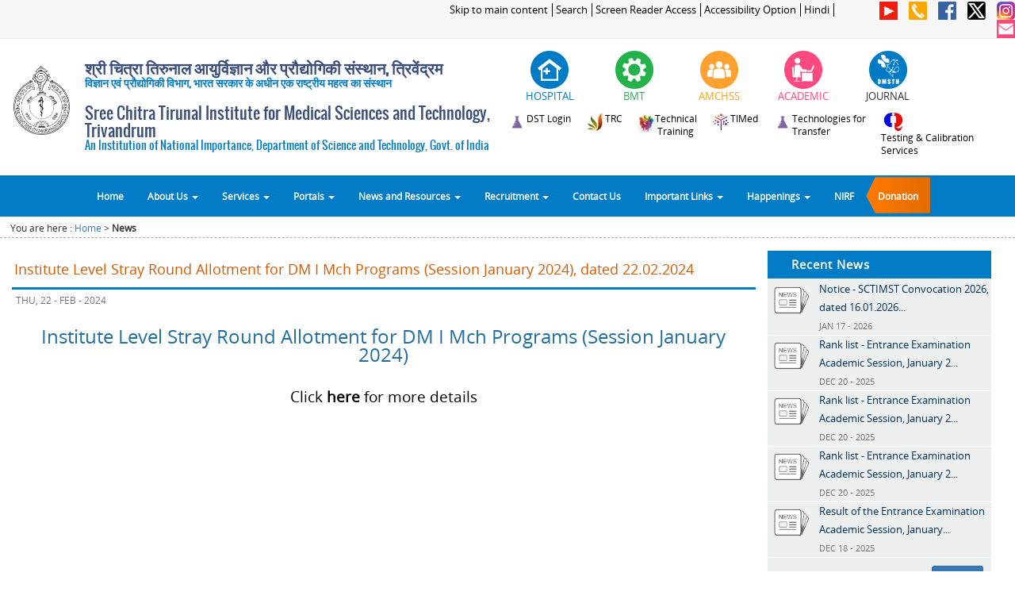

--- FILE ---
content_type: text/html
request_url: https://www.sctimst.ac.in/News/?id=Mjc1XzE3MDkwMjU5Mzc=
body_size: 10052
content:
<!DOCTYPE html">


<html lang="en">
    <head>
        <meta name="viewport" content="width=device-width, initial-scale=1.0, maximum-scale=1.0, user-scalable=0">
        <meta content="text/html; charset=utf-8" http-equiv="Content-Type" />
        <META HTTP-EQUIV="Expires" CONTENT="Tue, 01 Jan 1980 1:00:00 GMT">
         
        <meta http-equiv='cache-control' content='no-cache, must-revalidate'>
        <meta http-equiv="X-UA-Compatible" content="IE=edge">

        <title>Sree Chitra Tirunal Institute for Medical Sciences and Technology, Trivandrum (SCTIMST)</title>
        <link type="image/x-icon" href="/images/favicon.ico" rel="shortcut icon">
        <link rel="stylesheet" href="/css/bootstrap.min.css" type="text/css"/>
        <link rel="stylesheet" href="/css/top_menu.css" />  
        <link rel="stylesheet" href="/css/fonts_google.css" type="text/css" media="screen" />
        <link rel="stylesheet" href="/css/main.css" />   
        <link rel="stylesheet" href="/css/flexslider.css" type="text/css" media="screen" />

        <link rel="stylesheet" href="/css/home_page.css" type="text/css" media="screen" />
        <link rel="stylesheet" href="/css/inner_page.css" type="text/css" media="screen" />


        <script src="/js/jquery-1.11.1.min.js" ></script>
        <script src="/js/bootstrap.min.js" ></script> 
        <script src="/js/sctimst.js" ></script>
        <script src="/js/jquery.flexslider.js" ></script>  
        <script src="/js/jquery.scrollUp.js" ></script>  
        <script src="/js/jquery.marquee.js" ></script>  
        <script src="/js/scriptFunctions.js" ></script> 
        <script src="/js/faq.js" ></script> 

        <!--[if lt IE 7]>
        <link rel="stylesheet" href="/css/bootstrap-ie7.css" >
        <![endif]-->

        <!--[if lt IE 9]>
         <script src="/js/html5.js" ></script>
         <script src="/js/respond.min.js" ></script>       
         <![endif]-->
    </head>

    <body>

        <div class="container-fluid">  
            <div class="row">

                <div class="col-xs-12 col-sm-12 col-md-12 col-lg-12" > 
                    
<script>
    $(document).ready(function() {
        $( "#div_icon_header_hospital" ).mouseenter(function() {
            var height=$( "#div_icon_header_hospital" ).height();
            $( "#div_icon_header_hospital" ).height(height);      
            $("#div_icon_header_hospital").html('');

        });
        
        $( "#div_icon_header_hospital" ).mouseout(function() {
            $( "#div_icon_header_hospital" ).height('');
            $("#div_icon_header_hospital").html('');
            $("#div_icon_header_hospital").html(' <img src="/images/header/hospital_1.png" class="img-responsive" alt="Hospital" style="display: initial"/>');
        });
        
        
         $( "#div_icon_header_bmt" ).mouseenter(function() { 
            var height=$( "#div_icon_header_bmt" ).height();
            $( "#div_icon_header_bmt" ).height(height);      
            $("#div_icon_header_bmt").html('');

        });
        
        $( "#div_icon_header_bmt" ).mouseout(function() {
            $( "#div_icon_header_bmt" ).height('');
            $("#div_icon_header_bmt").html('');
            $("#div_icon_header_bmt").html(' <img src="/images/header/bmt_1.png" class="img-responsive" alt="BMT" style="display: initial"/>');
        });
        
        $( "#div_icon_header_amc" ).mouseenter(function() { 
            var height=$( "#div_icon_header_amc" ).height();
            $( "#div_icon_header_amc" ).height(height);      
            $("#div_icon_header_amc").html('');

        });
        
        $( "#div_icon_header_amc" ).mouseout(function() {
            $( "#div_icon_header_amc" ).height('');
            $("#div_icon_header_amc").html('');
            $("#div_icon_header_amc").html(' <img src="/images/header/amchss_1.png" class="img-responsive" alt="AMCHSS" style="display: initial"/>');
        });
        
        
        $( "#div_icon_header_academic" ).mouseenter(function() {
            var height=$( "#div_icon_header_academic" ).height();
            $( "#div_icon_header_academic" ).height(height);      
            $("#div_icon_header_academic").html('');

        });
        
        $( "#div_icon_header_academic" ).mouseout(function() {
            $( "#div_icon_header_academic" ).height('');
            $("#div_icon_header_academic").html('');
            $("#div_icon_header_academic").html(' <img src="/images/header/academic_1.png" class="img-responsive" alt="Academic" style="display: initial"/>');
        });
		
		$( "#div_icon_header_journal" ).mouseenter(function() {
            var height=$( "#div_icon_header_journal" ).height();
            $( "#div_icon_header_journal" ).height(height);      
            $("#div_icon_header_journal").html('');

        });
        
        $( "#div_icon_header_journal" ).mouseout(function() {
            $( "#div_icon_header_journal" ).height('');
            $("#div_icon_header_journal").html('');
            $("#div_icon_header_journal").html(' <img src="/images/header/omsth_1.png" class="img-responsive" alt="Journal" style="display: initial"/>');
        });
		
		
		$( "#div_icon_header_technology_compendium" ).mouseenter(function() {
            var height=$( "#div_icon_header_technology_compendium" ).height();
            $( "#div_icon_header_technology_compendium" ).height(height);      
            $("#div_icon_header_technology_compendium").html('');

        });
        
        $( "#div_icon_header_technology_compendium" ).mouseout(function() {
            $( "#div_icon_header_technology_compendium" ).height('');
            $("#div_icon_header_technology_compendium").html('');
            $("#div_icon_header_technology_compendium").html(' <img src="/images/header/technology_compendium_1.png" class="img-responsive" alt="Technology Compendium" style="display: initial"/>');
        });
     
    });
</script>

<div class="row hidden-xs header_top" >
    <div class="hidden-xs col-sm-9 col-md-9 col-lg-10 header_top_links" align="right" >
        <a href="javascript:void(0)" onclick="skipToMainContent();" style="outline:0">Skip to main content</a>
		<a href="http://www.sctimst.ac.in/Search/">Search</a>
      <a href="/Screen Reader Access">Screen Reader Access</a>
      <a href="/Accessibility Options">Accessibility Option</a>
        <a href="/News/index.php?lang=hi">Hindi</a>		
				
    </div>

   <div class="hidden-xs col-sm-3 col-md-3 col-lg-2 hedaer_top_icon" align="right" style="margin:0; padding:0;">
       <!-- <a  href="https://www.youtube.com/channel/UC_4EoiTEIYMsuSDDEWQo1rQ" target="_blank" data-toggle="tooltip" data-placement="left" title="You Tube" > <img  src="/images/social_icons/youtube_40_flat.png"  ></a> -->
        <a  href="https://www.youtube.com/c/SCTIMSTTrivandrumIndia" target="_blank" data-toggle="tooltip" data-placement="left" title="You Tube" > <img  src="/images/social_icons/youtube_40_flat.png"  ></a>
        <a  href="/Contact Us"  data-toggle="tooltip" data-placement="left" title="Contact Us" > <img src="/images/social_icons/phone_40.png"  ></a>
        <a  href="/Facebook"  data-toggle="tooltip" data-placement="left" title="facebook"> <img src="/images/social_icons/facebook_40.png"></a>
        <a  href="https://twitter.com/sctimst_tvm" target="_blank" data-toggle="tooltip" data-placement="left" title="Twitter"> <img src="/images/social_icons/twitter_40.png" ></a>       
        <a  href="https://www.instagram.com/sct_tvm/" target="_blank" data-toggle="tooltip" data-placement="left" title="Instagram"> <img src="/images/social_icons/instagram_40.png" ></a>       
        <a  href="https://mail.sctimst.ac.in/" target="_blank" data-toggle="tooltip" data-placement="left" title="SCTIMST Email"> <img src="/images/social_icons/Mail_40.png" ></a>
    </div>
</div>

<div class="row">
	<div class="hidden-sm hidden-md hidden-lg col-xs-3 col-sm-3 header_top_links" style="text-align:left;">
		<a style="border: 1px solid #dedede;margin-top: 2px;padding: 2px;display: inline-block;background-color: #d2ae7e;color: #fff;font-size: 90%;" href="/News/index.php?lang=hi ">Hindi</a>	</div>
	<div class="hidden-sm hidden-md hidden-lg col-xs-9 col-sm-9 header_top_links" style="text-align:right;">
		<a href="https://www.youtube.com/channel/UC_4EoiTEIYMsuSDDEWQo1rQ" target="_blank" data-toggle="tooltip" data-placement="left" title="You Tube" > <img style="width: 20px;" src="/images/social_icons/youtube_40_flat.png"  ></a>
        <a href="/Contact Us"  data-toggle="tooltip" data-placement="left" title="Contact Us" > <img style="width: 20px;" src="/images/social_icons/phone_40.png"  ></a>
        <a href="/Facebook"  data-toggle="tooltip" data-placement="left" title="facebook"> <img style="width: 20px;" src="/images/social_icons/facebook_40.png"></a>
        <a href="https://twitter.com/sctimst_tvm" target="_blank" data-toggle="tooltip" data-placement="left" title="Twitter"> <img style="width: 20px;" src="/images/social_icons/twitter_40.png"    ></a>       
		<a href="https://www.instagram.com/sct_tvm/" target="_blank" data-toggle="tooltip" data-placement="left" title="Instagram"> <img style="width: 20px;" src="/images/social_icons/instagram_40.png" ></a>       
        <a href="https://mail.sctimst.ac.in/" target="_blank" data-toggle="tooltip" data-placement="left" title="SCTIMST Email"> <img style="width: 20px;" src="/images/social_icons/Mail_40.png"  ></a>
    </div>
</div>

<style>

@media (max-width:1000px) and (min-width:500px) {
   .sctimst_title { font-size: 1em; }
   .sctimst_title_sub { font-size: .8em;}
}
@media (max-width:1250px) and (min-width:1000px) {
   .sctimst_title { font-size: 1.5em; }
   .sctimst_title_sub { font-size: .9em;}
}
/*------------------edited on 12-02-2019--header hindi ----*/

@media (max-width:1250px) and (min-width:780px){
    .header-top-links-cust{
        padding-top: 7% !important;
    }
}
.header-logo-content-cust{
    margin-bottom: -15px;
}
.header-logo-content-cust .h2,h2{
	font-size: 20px;
}
.header-logo-content-cust .sctimst_title_sub{
    margin-top: -10px;
}
@media (max-width:1400px) and (min-width:1301px) {
    .header-logo-content-cust .sctimst-logo-img{
        padding-top: 5% !important;
    } 
}
@media (max-width:1300px) and (min-width:768px) {
    .header-logo-content-cust .sctimst-logo-img{
        padding-top: 10% !important;
    } 
}
@media (max-width:1299px) and (min-width:1200px) {
    .header-logo-content-cust .sctimst-logo-img{
        padding-top: 5% !important;
    } 
}

@media (max-width:766px) and (min-width:650px) {
    .navbar-sctimst-headlogo{
        padding-top: 3% !important;
    }
}
</style>

<div class="row header-logo-content-cust" >
    <div class="hidden-xs col-sm-6 col-md-6 col-lg-6" id="sctimst_logo" style="padding:0;">
	
		<div class="hidden-xs col-sm-2 col-md-2 col-lg-2 sctimst-logo-img">
			<a href="/" style="outline:0">  <img src="/images/logo_black_300.png" class="img-responsive" alt="SCTIMST Logo" style="width:100%;" ></a>
		</div>
		<div class="hidden-xs col-sm-10 col-md-10 col-lg-10 " style="padding-top:1%;padding-left:0px">
		<h2 class="sctimst_title" style="font-family:Sans Serif,Oswald,Open Sans;color:#3b4d7a;font-weight: bold;">श्री चित्रा तिरुनाल आयुर्विज्ञान और प्रौद्योगिकी संस्थान, त्रिवेंद्रम</h2>
		<h5 class="sctimst_title_sub" style="font-family:Sans Serif,Oswald,Open Sans;color:#007bc5;font-weight: bold;">विज्ञान एवं प्रौद्योगिकी विभाग, भारत सरकार के अधीन एक राष्ट्रीय महत्व का संस्थान</h5>
		<!--<h5 class="sctimst_title_sub" style="font-family:Sans Serif,Oswald,Open Sans;color:#007bc5;font-weight: bold;">भारत सरकार के अधीन एक राष्ट्रीय महत्व संस्थान</h5>-->
		<h2 class="sctimst_title" style="font-family:Sans Serif,Oswald,Open Sans;color:#3b4d7a">Sree Chitra Tirunal Institute for Medical Sciences and Technology, Trivandrum</h2>
		<h5 class="sctimst_title_sub" style="font-family:Sans Serif,Oswald,Open Sans;color:#007bc5">An Institution of National Importance, Department of Science and Technology, Govt. of India</h5>
		 </div>
   <!--   <a href="/" style="outline:0">  <img src="/images/New Header Images/11.png" class="img-responsive" alt="Responsive image" style="width:100%;" ></a>-->
    <!--   <a href="/" style="outline:0">  <img src="/images/header/sctimst_title_image.jpg" class="img-responsive" alt="Responsive image" style="width:100%; padding: 10px 0 10px 10px;" ></a>-->
    </div>
    <div class="hidden-xs col-sm-6 col-md-6 col-lg-6" align="right" style="padding-top:15px">
        <div class="row" >
            <!-- <div class="col-xs-12 col-sm-3 col-md-3 col-lg-3 " >
				<a href="https://www.dst.gov.in/" title="DST announced series of activities to celebrate Golden Jubilee Commemoration Year"  target="_blank">
							<img src="/images/header/dst_50_years.png" style="display: initial;" class="img-responsive" alt="DST announced series of activities to celebrate Golden Jubilee Commemoration Year" />              
				</a>
            </div>  -->
            <div class="col-xs-12 col-sm-2 col-md-2 col-lg-2 " >
                <div class="row" >
                    <div  id="div_icon_header_hospital" onclick="location.href='/About SCTIMST/Organisation/Hospital Wing';" align="center" class="col-xs-12 col-sm-12 col-md-12 col-lg-12 icon_header" data-toggle="tooltip" data-placement="bottom" title="Hospital" >
                        <img src="/images/header/hospital_1.png" style="display: initial;" class="img-responsive" alt="Hospital" />
                    </div>            
                    <div class="col-xs-12 col-sm-12 col-md-12 col-lg-12 label_icon"  id="div_title_hospital" align="center" >
                        <span style="font-size: 1vw;font-family: Open Sans;color: #007bc5"> HOSPITAL</span>
                    </div>
                </div>
            </div>
            <div class="col-xs-12 col-sm-2 col-md-2 col-lg-2 " >
                <div class="row">
                    <div onclick="location.href='/About SCTIMST/Organisation/BioMedical Technology Wing';" align="center"   class="col-xs-12 col-sm-12 col-md-12 col-lg-12 icon_header" id="div_icon_header_bmt" data-toggle="tooltip" data-placement="bottom" title="Biomedical Technology Wing">
                        <img src="/images/header/bmt_1.png" style="display: initial;" class="img-responsive" alt="BMT" />
                    </div>
                    <div class="col-xs-12 col-sm-12 col-md-12 col-lg-12 label_icon" id="div_title_bmt">
                        <span style="font-size: 1vw;font-family: Open Sans;color: #24b24b"> BMT</span>  
                    </div>
                </div>
            </div>
            <div class="col-xs-12 col-sm-2 col-md-2 col-lg-2 " >
                <div class="row">
                    <div onclick="location.href='/About SCTIMST/Organisation/AMCHSS';" align="center"  class="col-xs-12 col-sm-12 col-md-12 col-lg-12 icon_header" id="div_icon_header_amc" data-toggle="tooltip" data-placement="bottom" title="Achutha Menon Centre for Health Science Studies">
                        <img src="/images/header/amchss_1.png" style="display: initial;" class="img-responsive" alt="AMCHSS" />
                    </div>
                    <div class="col-xs-12 col-sm-12 col-md-12 col-lg-12 label_icon" id="div_title_amchss" >
                        <span style="font-size: 1vw;font-family: Open Sans;color: #fea124"> AMCHSS</span>   
                    </div>
                </div>
            </div>
            <div class="col-xs-12 col-sm-2 col-md-2 col-lg-2 " >
                <div class="row">
                    <div onclick="location.href='/Academic and Research';" align="center" class="col-xs-12 col-sm-12 col-md-12 col-lg-12 icon_header" id="div_icon_header_academic" data-toggle="tooltip" data-placement="bottom" title="Academic & Research">
                        <img src="/images/header/academic_1.png" style="display: initial;" class="img-responsive" alt="ACADEMIC" />
                    </div>
                    <div class="col-xs-12 col-sm-12 col-md-12 col-lg-12 label_icon" id="div_title_academic">
                        <span style="font-size: 1vw;font-family: Open Sans;color: #FF4981"> ACADEMIC</span>    
                    </div>
                </div>
            </div>
       
			<div class="col-xs-12 col-sm-2 col-md-2 col-lg-2 " >
                <div class="row">
                    <div onclick="location.href='https://omsth.sctimst.ac.in/omsth';" align="center" class="col-xs-12 col-sm-12 col-md-12 col-lg-12 icon_header" id="div_icon_header_journal" data-toggle="tooltip" data-placement="bottom" title="Institute Journal">
                        <img src="/images/header/omsth_1.png" style="display: initial;" class="img-responsive" alt="JOURNAL" />
                    </div>
                    <div class="col-xs-12 col-sm-12 col-md-12 col-lg-12 label_icon" id="div_title_academic">
                        <span style="font-size: 1vw;font-family: Open Sans;color: #333333"> JOURNAL</span>    
                    </div>
                </div>
            </div>
			
        </div>		
		
		 <div class="row header-top-links-cust" style="padding-top:2%;">
			<div class="col-xs-12 col-sm-12 col-md-12 col-lg-12 " align="center" style="padding-left:0">
				<a style="cursor:pointer;outline:0;text-decoration:none" href="https://www.sctimst.ac.in/Compendium/" target="_blank" >
					<img src="/images/header/technology_compendium_3.png" style="display: initial;float:left" class="img-responsive" alt="DST Compendium" />
					<span style="font-size: 0.9vw;font-family: Open Sans;color: black;padding-right:3%;float:left"> DST Login</span> 
				</a>
				<a style="cursor:pointer;outline:0;text-decoration:none" href="/About SCTIMST/Organisation/BioMedical Technology Wing/Technical Research Center/"  >
					<img src="/images/header/trc_logo_small.jpg" style="display: initial;float:left" class="img-responsive" alt="TRC" />
					<span style="font-size: 0.9vw;font-family: Open Sans;color: black;padding-right:3%;float:left"> TRC</span> 
				</a>
								<a style="cursor:pointer;outline:0;text-decoration:none" href="https://iipc.sctimst.ac.in/"  target="_blank">
					<img src="/images/header/file102.jpg" style="display: initial;float:left" class="img-responsive" alt="Technical Training" />
					<span style="font-size: 0.9vw;font-family: Open Sans;color: black;padding-right:3%;float:left"> Technical<br>Training</span> 
				</a>
				
				<a style="cursor:pointer;outline:0;text-decoration:none" target="_blank" href="http://www.timed.org.in"  >
					<img src="/images/header/timed.png" style="display: initial;float:left" class="img-responsive" alt="TIMed" />
					<span style="font-size: 0.9vw;font-family: Open Sans;color: black;padding-right:3%;float:left"> TIMed</span> 
				</a>
				<!-- <a style="cursor:pointer;outline:0;text-decoration:none" target="_blank" href="/About%20SCTIMST/Organisation/Biomedical%20Technology%20Wing/R%20&%20D%20Activities/Technologies%20for%20Transfer/TECHNOLOGY%20COMPENDIUM/SCTIMST Technology Compendium 2016.pdf"> -->
				<!-- //Commenting for temporary. Once Technology-Transfer over, this will uncomment
				<a style="cursor:pointer;outline:0;text-decoration:none" href="/About%20SCTIMST/Organisation/BioMedical%20Technology%20Wing/R%20&%20D%20Activities/Technologies%20for%20Transfer/Technology%20Compendium/">
					 <img src="/images/header/technology_compendium_3.png" style="display: initial;float:left" class="img-responsive" alt="Technology Compendium" />
					<span style="font-size: 0.9vw;font-family: Open Sans;color: black;padding-right:3%;float:left;text-align:left"> Technology<br>Compendium</span>   
				</a>
				-->
				<a style="cursor:pointer;outline:0;text-decoration:none" href="/Technology-Transfer/">
					 <img src="/images/header/technology_compendium_3.png" style="display: initial;float:left" class="img-responsive" alt="Technologies for Transfer" />
					<span style="font-size: 0.9vw;font-family: Open Sans;color: black;padding-right:3%;float:left;text-align:left"> Technologies for<br> Transfer</span>   
				</a>
				<a style="cursor:pointer;outline:0;text-decoration:none" target="_blank" href="https://tcs.sctimst.ac.in/"  >
					<img src="/images/header/Testing_Services.jpg" style="display: initial;float:left" class="img-responsive" alt=" Medical Device Testing & Calibration Services" />
					<span style="font-size: 0.9vw;font-family: Open Sans;color: black;padding-right:3%;float:left;text-align:left"> Testing & Calibration <br>Services</span> <!-- Medical Device Testing -->
				</a> 
            </div>		 
		 </div>		 
    </div>  
</div>




        
                </div>  
                <div class="col-xs-12 col-sm-12 col-md-12 col-lg-12" style="padding-left: 0px;padding-right: 0px;"> 
                    ﻿<div id="menubar">
	
    <div class="hidden-xs col-sm-12 col-md-12 col-lg-12" id="div_title_on_scroll" style="z-index: 9999;width:100%;display: none;text-align: center;background-color: #f7f7f7;">
        <label style="margin-bottom: 0px;font-size: 120%;color: #007bc5;font-family: Oswald">Sree Chitra Tirunal Institute for Medical Sciences and Technology, Trivandrum</label>
    </div> 
	
    <div class="navbar navbar-default" id="div_nav_bar" style="border-radius: 0px;  ">
        <div class="container" style="padding-left: 0px;padding-right: 0px;width:100%">
            <div class="navbar-header" style="margin: 0;background-color:#ffffff;padding-bottom: 8px;">
                <button type="button" class="navbar-toggle" data-toggle="collapse" data-target=".navbar-collapse" style="background-color:#007bc5;border-radius:0;border:none">
                    Menu
                </button>	
				<style>
				@media (max-width:500px) and (min-width:400px) {

				   .sctimst-titile-xs { font-size: 0.9em; }				  

				}
				@media (max-width:400px) and (min-width:100px) {

				   .sctimst-titile-xs { font-size: 0.8em; }				  

				}
				@media (max-width:770px) {

				   .navbar-default { border:none}				  

				}	
				
				</style>

                <div class="navbar-brand hidden-sm hidden-md hidden-lg navbar-sctimst-headlogo" style="padding: 0;background-color: white; padding-top: 4%;" href="#"> <img src="/images/logo.png" class="img-responsive" alt="Responsive image" style="width: 43px;height: 46px;"></div>
                <div class="col-xs-7 hidden-sm hidden-md hidden-lg" style="padding-top: 10px;text-align: left;font-family:Sans Serif,Oswald,Open Sans;color:#3b4d8a">
                  <p class="sctimst-titile-xs" style="font-weight: bold;">श्री चित्रा तिरुनाल आयुर्विज्ञान और प्रौद्योगिकी संस्थान, त्रिवेंद्रम</p> 
                  <p class="sctimst-titile-xs" style="margin-top: 7px"> Sree Chitra Tirunal Institute for Medical Sciences and Technology, Trivandrum </p>
                   
                </div>
            </div>
            <div class="navbar-collapse collapse" style="padding: 0;">
                <ul class="nav navbar-nav" >
                    <li id="list_home"><a href="/">Home</a></li>

                    <li id="list_about_us" class="dropdown menu-large">
                        <a id="anchor_about_us" href="#" class="dropdown-toggle" data-toggle="dropdown">About Us <b class="caret"></b></a>				
                        <ul id="megamenu_about_us" class="dropdown-menu megamenu row" >
                            <li class="col-sm-3">
                                <ul>
                                    <li class="dropdown-header">@SCTIMST</li>
                                    <li><a href="/About SCTIMST/Organisation">Organisation</a></li>    
									<li><a class="col-xs-12 col-sm-12 col-md-12 col-lg-12" title="Act 52 of 1980"  >
											<span class="col-xs-12 col-sm-12 col-md-12 col-lg-8" style="padding-left:0px">SCTIMST Act, Rules & Regulations</span>
											<span class="col-xs-6 col-sm-6 col-md-6 col-lg-2" onclick="window.open('/About SCTIMST/Organisation/resources/SCTIMST_Central_Government_Act_1980_52.pdf','mywindow');" ><span style="cursor: pointer;color:#8b5742">English</span></span>
											&nbsp;<span class="col-xs-6 col-sm-6 col-md-6 col-lg-2" onclick="window.open('/About SCTIMST/Organisation/resources/SCTIMST_Central_Government_Act_1980_52_Hindi.pdf','mywindow');" ><span style="cursor: pointer;color:#8b5742">Hindi</span></span>
											<span class="col-xs-12 col-sm-12 col-md-12 col-lg-12" style="padding-left:0px" onclick="window.open('https://indiacode.nic.in/handle/123456789/1362/simple-search?page-token=fe3cc6a1bab4&page-token-value=b0e2d8e135fb52db941f886e4b6020e5&nccharset=29363895&query=sree+chitra','mywindow');" ><span style="cursor: pointer;color:#8b5742">Link to India Code Portal</span>
										</a>
									</li>                           
                                    <li><a href="/About SCTIMST/History">History</a></li>
                                    <li><a href="/About SCTIMST/Vision and Mission">Vision & Mission</a></li>
                                    <li><a href="/About SCTIMST/Right to Information">Right to Information</a></li>
                                    <li><a href="/About%20SCTIMST/NIRF/">NIRF</a></li>                           
                                    <li><a href="/GATI/">GATI</a></li>                           
                                </ul>
                            </li>  

                            <li class="col-sm-3">
                                <ul>
                                    <li class="dropdown-header">CORE</li>
                                    <li><a href="/About SCTIMST/Governing Body">Governing Body</a></li>
                                    <li><a href="/About SCTIMST/Institute Body">Institute Body</a></li>
                                    <li><a href="/About SCTIMST/Organisational Structure">Organisational Structure</a></li>                                  
                                    <li><a href="/About SCTIMST/Departments and Divisions">Departments, Divisions</a></li>                              
                                                           
                                </ul>
                            </li>  
                            <li class="col-sm-3">
                                <ul>
                                    <li class="dropdown-header">PEOPLE</li>
                                    <li><a href="/About SCTIMST/Key People">Key People</a></li>  
                                    <li><a href="/About SCTIMST/Former Presidents">Former Presidents</a></li>
                                    <li><a href="/About SCTIMST/Former Directors">Former Directors</a></li>   
									<li><a href="/About SCTIMST/Directory">Email Directory</a></li>   
                                </ul>
                            </li>  
                            <li class="col-sm-3">
                                <ul>
                                    <li class="dropdown-header">STATUTORY & IMPORTANT COMMITTEES</li>
                                    <li><a href="/About SCTIMST/Statutory Committees/Institutional Ethics Committee">Institutional Ethics Committee</a></li>                                  
                                    <li><a href="/About SCTIMST/Statutory Committees/Institutional Biosafety Committee">Institutional Biosafety Committee</a></li>                                  
                                    <li><a href="/About%20SCTIMST/Statutory%20Committees/Institutional%20Animal%20Ethics%20Committee/">Institutional Animal Ethics Committee</a></li>                                  
                                    <li><a href="/About%20SCTIMST/Statutory%20Committees/Public Grievance Committee/">Public Grievance Committee</a></li>                                  
                                    <li><a href="/About SCTIMST/Statutory Committees/">more..</a></li>                     
                                </ul>
                            </li>  


                        </ul>

                    </li>
                    <li id="list_divisions" class="dropdown menu-large">
                        <a href="#" class="dropdown-toggle" data-toggle="dropdown">Services <b class="caret"></b> </a>
                        <ul class="dropdown-menu megamenu row" >
                            <li class="col-sm-3">
                                <ul>
                                    <li class="dropdown-header">HOSPITAL</li>                                                                
                                    <li><a href="/About SCTIMST/Organisation/Hospital Wing/Vision & Mission">Vision & Mission</a></li>
                                    <li><a href="/About SCTIMST/Organisation/Hospital Wing">Patient Services</a></li>
                                    <li><a href="/Clinics and Timings">Clinics and Timings</a></li>
                                    <li><a href="/About SCTIMST/Organisation/Hospital Wing">more..</a></li> 								
                                </ul>
                            </li> 
                            <li class="col-sm-3">
                                <ul>
                                    <li class="dropdown-header">BMT</li>                                                                
                                    <li><a href="/About SCTIMST/Organisation/BioMedical Technology Wing/Vision & Mission">Vision & Mission</a></li>
                                    <li><a href="http://www.sctimst.ac.in/tcs/" target="_blank">Testing Services</a></li>
                                    <li><a href="/About SCTIMST/Organisation/BioMedical Technology Wing/R & D Activities/Technologies for Transfer">Technologies for Transfer</a></li> 
                                    <li><a href="/About SCTIMST/Organisation/BioMedical Technology Wing">more..</a></li>								
                                </ul>
                            </li> 
                            <li class="col-sm-3">
                                <ul>
                                    <li class="dropdown-header">AMCHSS</li>                                                                
                                    <li><a href="/About SCTIMST/Organisation/AMCHSS/Vision & Mission">Vision & Mission</a></li>
                                    <li><a href="/About SCTIMST/Organisation/AMCHSS/Projects">Projects</a></li>
                                    <li><a href="/About SCTIMST/Organisation/AMCHSS/Consultancy">Consultancies</a></li>  
                                    <li><a href="/About SCTIMST/Organisation/AMCHSS">more..</a></li>								
                                </ul>
                            </li> 
                            <li class="col-sm-3">
                                <ul>
                                    <li class="dropdown-header">ACADEMIC &amp; RESEARCH</li>                                                                
                                    <li><a href="/Academic and Research/Research/Research Areas">Research Areas</a></li>
                                    <li><a href="/Academic and Research/Research/Intellectual Property Rights">Intellectual Property Rights</a></li>
                                    <li><a href="/Academic and Research/Academic/Programmes">Academic Programmes</a></li> 
                                    <li><a href="/Academic and Research">more..</a></li>								
                                </ul>
                            </li> 

                        </ul>
                    </li>
                    <li id="list_portals" class="dropdown menu-large">
                        <a href="#" class="dropdown-toggle" data-toggle="dropdown">Portals <b class="caret"></b></a>				
                        <ul class="dropdown-menu megamenu row">
                            <li class="col-sm-2">
                                <ul>
                                    <li class="dropdown-header">PATIENT PORTAL</li>                                                                
                                    <li><a href="/PatientsPortal/RESOURCES/SCTIMST%20Patient%20Portal%20Guidelines.pdf">Help</a></li>     
                                    <li><a href="https://patientportal.sctimst.ac.in/">Visit Portal</a></li>                                                        
                                </ul>
                            </li> 
                            <li class="col-sm-2">
                                <ul>
                                    <li class="dropdown-header">PENSIONERS PORTAL</li>                                                                
                                    <li><a href="">Help</a></li>     
                                    <li><a href="https://pensionerportal.sctimst.ac.in/" target="_blank">Visit Portal</a></li>                                                                                        
                                </ul>
                            </li> 
                            <li class="col-sm-2">
                                <ul>
                                    <li class="dropdown-header">VENDORS PORTAL</li>                                                                
                                    <li><a href="/VendorsPortal/RESOURCES/SCTIMST-Vendors-Portal-Guidelines.pdf">Help</a></li>     
                                    <li><a href="https://vendorportal.sctimst.ac.in/" target="_blank">Visit Portal</a></li>                                                                                         
                                </ul>
                            </li> 
                           <li class="col-sm-2">
                                <ul>
                                    <li class="dropdown-header">Customer Service Portal</li>                                                                
                                    <li><a href="https://www.sctimst.ac.in/csc">Visit Portal</a></li> 
									<li class="dropdown-header">Student Portal</li>                                                                
                                    <li><a href="https://intranet.sctimst.ac.in/AcademicStudentPortal/" target="_blank">Visit Portal</a></li>                                                                                         
                                </ul>
                            </li> 

							<li class="col-sm-2">
                                <ul>
                                    <li class="dropdown-header">BLOOD DONORS PORTAL</li>     
                                    <li><a href="https://www.sctimst.ac.in/Blood%20Donor%20Portal/">Visit Portal</a></li> 
									<li class="dropdown-header">Smrithi Vanam Portal</li>     
                                    <li><a href="https://www.sctimst.ac.in/sv/">Visit Portal</a></li>                                                                                         
                                </ul>
                            </li> 
                            <li class="col-sm-2">
                                <ul>
                                    <li class="dropdown-header">TIMED</li>                                                                
                                    <li><a href="http://www.timed.org.in" target="_blank">Visit Portal</a></li>  
									<li class="dropdown-header">Alumni</li>                                                                
                                    <li><a href="https://alumni.sctimst.ac.in" target="_blank">Visit Alumni Website</a></li> 									
                                </ul>
                            </li> 

                        </ul>
                    </li>

                    <li id="list_categories" class="dropdown menu-large">
                        <a href="#" class="dropdown-toggle" data-toggle="dropdown">News and Resources <b class="caret"></b></a>				
                        <ul class="dropdown-menu megamenu row">
                            <li class="col-sm-3">
                                <ul>
                                    <li class="dropdown-header">Resources</li>
                                    <li><a href="/Academic and Research/Academic/Publications">Publications</a></li>
                                   
                                    <li><a href="/Academic and Research/Academic/Guidelines, Manuals, Forms">Guidelines, Manuals, Forms</a></li>
                                    <li><a href="/About SCTIMST/Annual Report">Annual Report</a></li>
                                    <li><a href="/About SCTIMST/NIRF">NIRF (National Institute Ranking Framework)</a></li>
                                    <li><a href="/About SCTIMST/Chitra Dhwani">e-magazine of SCTIMST</a></li>
                                    <li><a href="/Photogallery">Photogallery</a></li>                          
                                    <li><a href="/Public Health Education">Public Health Education</a></li>

                                    <li><a href="/About%20SCTIMST/Institute%20Body%20Minutes/">Institute Body Minutes  <img src="/images/new_4.gif" /></a></li>
                                    <li><a href="/About%20SCTIMST/Governing%20Body%20Minutes/">Governing Body Minutes  <img src="/images/new_4.gif" /></a></li>

                                    
                                                              
                                </ul>
                            </li>
                            <li class="col-sm-3">
                                <ul>
                                    <li class="dropdown-header">Conferences/Events</li>
                                    <li><a href="/Events">Upcoming Conferences/Events</a></li>
                                    <li><a href="/Events">Previous Conferences/Events</a></li>
									<li class="divider"></li>     
									<li class="dropdown-header">Academic &amp;  Research</li>
                                    <li><a href="/Academic and Research/Research/Intellectual Property Rights">Intellectual Property Rights, Patents</a></li>
                                    <li><a href="/Academic and Research/Academic/Programmes">Academic Programmes</a></li> 
                                </ul>
                            </li>
                            <li class="col-sm-3">
                                <ul>
                                    <li class="dropdown-header">Achievements</li>
                                    <li><a href="/Achievements/">﻿Awards, Achievements</a></li> 
									<li class="divider"></li>                                
                                    <li class="dropdown-header">Foreign Contributions For Research</li>
                                    <!--<li><a href="/Resources/Foreign Funds_Jan 16-Sept 17.pdf" target="_new">2016 - 2017   </a></li>-->
									<li><a href="/Resources/Foreign Contributions_2022.pdf" target="_new">2022 </a></li>
									<li><a href="/Resources/Foreign Contributions_2021.pdf" target="_new">2021 </a></li>
									<li><a href="/Resources/Foreign Contributions_2020.pdf" target="_new">2020 </a></li>
									<li><a href="/Resources/Foreign Contributions_2019.pdf" target="_new">2019 </a></li>
									<li><a href="/Resources/Foreign Contributions_2018.pdf" target="_new">2018 </a></li>
									<li><a href="/Resources/Foreign Contributions_2017.pdf" target="_new">2017 </a></li>
									<li><a href="/Resources/Foreign Contributions_2016.pdf" target="_new">2016 </a></li>
									
                                </ul>
                            </li>
                            <li class="col-sm-3">
                                <ul>
                                    <li class="dropdown-header">Latest News</li>
                                    <li><a href="/News/">Whats New</a></li>
                                    <li><a style="color:#0072bc;" href="/Tenders">Tenders</a></li>

                                </ul>
                            </li>						
                        </ul>

                    </li>
                    <li id="list_categories" class="dropdown menu-large">
                        <a href="#" class="dropdown-toggle" data-toggle="dropdown">Recruitment <b class="caret"></b></a>				
                        <ul class="dropdown-menu megamenu row">
                            <li class="col-sm-3">

                            </li>
                            <li class="col-sm-2">
                                <ul>
                                    <li class="dropdown-header">Job Opportunities</li>
                                    <li><a href="/recruitment/">Active Notifications</a></li>
                                    <li><a href="/recruitment/?arg=recruitmentConducted">Recruitment Conducted</a></li>
                                    <li><a href="/recruitment/?arg=recruitmentConductedArchive">Archive</a></li>
                                    <li><a href="#"></a></li>                       
                                </ul>
                            </li>
                            <li class="col-sm-2">
                                <ul>
                                    <li class="dropdown-header">Rank Lists</li>
                                    <li><a href="/recruitment/?arg=latestRankList">Latest Rank Lists</a></li>
                                    <li><a href="/recruitment/?arg=latestRankListArchive">Archive </a></li>                       
                                </ul>
                            </li>
                            <li class="col-sm-2">
                                <ul>
                                    <li class="dropdown-header">Previous Question Papers</li>
                                    <li><a href="/recruitment/?arg=previousQuestionPapers">Previous Question Papers</a></li>                   
                                </ul>
                            </li>
                            <li class="col-sm-3">

                            </li>

                        </ul>
                    </li>
                    <li id="list_categories" class="dropdown menu-large">
					 <a href="/Contact Us" >Contact Us</a>                       

                    </li>
                    <li id="list_categories" class="dropdown menu-large">
                        <a href="#" class="dropdown-toggle" data-toggle="dropdown">Important Links <b class="caret"></b></a>				
                        <ul class="dropdown-menu megamenu row">
                            <li class="col-sm-2">

                            </li>
                            <li class="col-sm-2">
                                <ul>
                                    <li class="dropdown-header">@SCTIMST</li>
                                    <li><a href="/About%20SCTIMST/NIRF/">NIRF</a></li>
                                    <li><a href="/GATI/?arg=recruitmentConducted">GATI-SCTIMST</a></li>
                     
                                    <li><a href="#"></a></li>                       
                                </ul>
                            </li>
                            <li class="col-sm-2">
                                <ul>
                                    <li class="dropdown-header">Services</li>
                                    <li><a href="/About%20SCTIMST/Organisation/Hospital%20Wing/">Hospital Wing</a></li>
                                    <li><a href="/About%20SCTIMST/Organisation/BioMedical%20Technology%20Wing/">BioMedical Technology Wing</a></li>
                                    <li><a href="/About%20SCTIMST/Organisation/AMCHSS/">AMCHSS</a></li>
                                    <li><a href="/Academic%20and%20Research/">Academic and Research</a></li>                       
                                </ul>
                            </li>
                            <li class="col-sm-2">
                                <ul>
                                    <li class="dropdown-header">Useful Links</li>
                                    <li><a href="https://patientportal.sctimst.ac.in">﻿Patient Portal</a></li>                                        
                                    <li><a href="https://www.sctimst.ac.in/COVID-19/Protocols/">﻿Covid 19 - SCTIMST SOPs/Protocols</a></li>   
									<li><a href="https://amchss-sctimst.shinyapps.io/covid_dashboard/">AMCHSS COVID-19 Dashboard</a></li>									
                                                   
                                </ul>
                            </li>                            
							<li class="col-sm-2">
                                <ul>
                                    <li class="dropdown-header">Useful Links</li>
                                    <li><a href="https://www.sctimst.ac.in/Public%20Health%20Education/">Public Health Education</a></li>   
                                    <li><a href="https://moyamoya.sctimst.ac.in/">Moyamoya Disease Portal</a></li>   
                                    <li><a href="https://dafd.sctimst.ac.in/">﻿Dural Arteriovenous Fistula Referral and Research Portal</a></li>   								
                                    <li><a href="https://fontan.sctimst.ac.in/">﻿Fontan Portal</a></li>   								
                                                   
                                </ul>
                            </li>
                            <li class="col-sm-2">

                            </li>

                        </ul>
                    </li> 
					<li id="list_categories" class="dropdown menu-large">
                        <a href="#" class="dropdown-toggle" data-toggle="dropdown">Happenings <b class="caret"></b></a>				
                        <ul class="dropdown-menu megamenu row">
						    <li class="col-sm-2">

                            </li>
                            <li class="col-sm-4">
                                <ul>
                                    <li class="dropdown-header">Happenings</li>
                                    <li><a href="/News/">﻿News</a></li>                                      
                                    <li><a href="/Achievements/">﻿Achievements</a></li>   
									<li><a href="/Events/">Events/Conferences/Webinars</a></li>									
                                    <li><a href="/Photogallery/">Photo Gallery</a></li>                   
                                </ul>
                            </li>                            
							<li class="col-sm-4">
                                <ul>
                                    <li class="dropdown-header">Press</li>
                                    <li><a href="/Press-Release/">﻿Press Release</a></li>   
                                    <li><a href="/Reflections/">﻿Reflections</a></li> 
									<li><a href="https://www.sctimst.ac.in/Azadi%20Ka%20Amrut%20Mahotsav/">﻿Azadi Ka Amrit Mahotsav @ SCTIMST</a></li> 									
                                </ul>
                            </li>
							<li class="col-sm-2">

                            </li>
                        </ul>
                    </li> 					
					<li id="list_nirf" >
                        <a href="/About SCTIMST/NIRF">NIRF</a>
                    </li>
					
					<li id="list_donation"  style="background:url('/images/donation2.png') repeat;color:white;	background-size: 100% 100%;">
                        <a href="https://donation.sctimst.ac.in">Donation</a>
                    </li>
	<!--				
					<li id="list_azadi_ka_amrut" style="background:url('/images/azadi.jpg') no-repeat; background-size: 100% 100%;margin-top: 2px; margin-left: 5px;">
                        <a href="https://amritmahotsav.nic.in/" style="display: block; width: 165px; height: 46px; font-size: 11px;"> </a>
                    </li>
	-->
                </ul>
	<!--
				<style>
					#list_azadi_ka_amrut a:hover:before {
						content: "Azadi Ka Amrit Mahotsav"
					}
				</style>
	-->
            </div>


        </div>
    </div>

	

</div>

<div class="modal fade" id="myModal" tabindex="-1" role="dialog" aria-labelledby="myModalLabel">
    <div class="modal-dialog" role="document">
        <div class="modal-content">
            <div class="modal-header">
                <button type="button" class="close" data-dismiss="modal" aria-label="Close"><span aria-hidden="true">&times;</span></button>
                <h4 class="modal-title" id="myModalLabel">Search</h4>
            </div>
            <div class="modal-body">             
            </div>
            <div class="modal-footer">
                <button type="button" class="btn btn-default" data-dismiss="modal">Close</button>

            </div>
        </div>
    </div>
</div>



       
                </div>            
                <div class="col-xs-12 col-sm-12 col-md-12 col-lg-12 " id="div_content" style="min-height: 700px;">
                    <div class="row" style="font-size: 20px;margin-top: 3px;margin-bottom: 3px;" >
    <div class="col-xs-12 col-sm-12 col-md-12 col-lg-12"   id="breadcrumb">
        <div   style=" border-bottom: 1px dashed #aaa;"><span > You are here : 
                <a href="http://www.sctimst.ac.in">Home</a>  >  <b>News</b> 
            </span><a id="MainContent" name="MainContent"></a>
        </div>
    </div>
</div> <div class="row inner_content"  >
    <div class="col-xs-12 col-sm-12 col-md-12 col-lg-12"  > 
        		<div class="col-xs-12 col-sm-12 col-md-9 col-lg-9">
			<div id="innerpage_list">
				<div class="row" style="border-bottom: 3px solid #007bc5;"><h5 style="line-height: 1.5;">Institute Level Stray Round Allotment for DM I Mch Programs (Session January 2024), dated 22.02.2024</h5></div><div class="row text-muted" style="font-size: 12px; padding:5px; margin-bottom:15px;">THU, 22 - FEB - 2024</div><div class="row" style="font-size: 1.6rem; margin:10px 0px;"><div class="col-lg-12"><p style="text-align: center;"><span style="color: rgb(35, 111, 161); font-size: 18pt;">Institute Level Stray Round Allotment for DM I Mch Programs (Session January 2024)</span></p>
<p style="text-align: center;"><span style="color: rgb(0, 0, 0); font-size: 14pt;">Click <a href="https://www.sctimst.ac.in/news/resources/Institute%20Level%20Stray%20Round%20Allotment%20for%20DM%20I%20Mch%20Programs%20(Session%20January%202024),%20dated%2022.02.2024.pdf" target="_blank" rel="noopener"><strong>here</strong></a> for more details</span></p></div></div>
			</div>
		</div>
		<div class="col-xs-12 col-sm-12 col-md-3 col-lg-3">
			<div id="box3">
				<div class="box_header"><a href="#"><span>Recent News</span></a></div>
				<div class="box_content_3">
					<div id="box_content_plain3">
						<ul><li style="background-image:url(./resources/news.png); background-size: 50px; padding:0px; background-position: top left; background-position-x: 5px; background-position-y: 5px;"><div class="row" style="margin:0px; padding-left: 65px;"><div class="row" style="margin:0px;"><a href="./?id=NTE4XzE3Njg2NDUwMjA=">Notice - SCTIMST Convocation 2026, dated 16.01.2026...</a></div><div class="row text-muted" style="font-size: 11px; margin:0px;">JAN 17 - 2026 </div></div></li><li style="background-image:url(./resources/news.png); background-size: 50px; padding:0px; background-position: top left; background-position-x: 5px; background-position-y: 5px;"><div class="row" style="margin:0px; padding-left: 65px;"><div class="row" style="margin:0px;"><a href="./?id=NTE3XzE3Njg2NDUwMjA=">Rank list - Entrance Examination Academic Session, January 2...</a></div><div class="row text-muted" style="font-size: 11px; margin:0px;">DEC 20 - 2025 </div></div></li><li style="background-image:url(./resources/news.png); background-size: 50px; padding:0px; background-position: top left; background-position-x: 5px; background-position-y: 5px;"><div class="row" style="margin:0px; padding-left: 65px;"><div class="row" style="margin:0px;"><a href="./?id=NTE2XzE3Njg2NDUwMjA=">Rank list - Entrance Examination Academic Session, January 2...</a></div><div class="row text-muted" style="font-size: 11px; margin:0px;">DEC 20 - 2025 </div></div></li><li style="background-image:url(./resources/news.png); background-size: 50px; padding:0px; background-position: top left; background-position-x: 5px; background-position-y: 5px;"><div class="row" style="margin:0px; padding-left: 65px;"><div class="row" style="margin:0px;"><a href="./?id=NTE1XzE3Njg2NDUwMjA=">Rank list - Entrance Examination Academic Session, January 2...</a></div><div class="row text-muted" style="font-size: 11px; margin:0px;">DEC 20 - 2025 </div></div></li><li style="background-image:url(./resources/news.png); background-size: 50px; padding:0px; background-position: top left; background-position-x: 5px; background-position-y: 5px;"><div class="row" style="margin:0px; padding-left: 65px;"><div class="row" style="margin:0px;"><a href="./?id=NTE0XzE3Njg2NDUwMjA=">Result of the Entrance Examination Academic Session, January...</a></div><div class="row text-muted" style="font-size: 11px; margin:0px;">DEC 18 - 2025 </div></div></li><li style="text-align:right; background:none; padding:10px;"><a class="btn btn-primary btn-sm" style="color:#ffffff;" href="/News">View All</a></li></ul>					</div>
				</div>
			</div>
		</div>

		
		<style>
			#innerpage_list p{font-size:95%; text-indent: unset;} 
		</style>
    </div>   
</div>                  
                </div>
                <div class="col-xs-12 col-sm-12 col-md-12 col-lg-12" id="footer">
                    <div class="row"  >    
    <!--    FOOTER TOP-->
    <div class="col-xs-12 col-sm-12 col-md-12 col-lg-12" id="footer_top">
        <div class="row" ><!--two divisions-->
            <div class="col-xs-12 col-sm-12 col-md-6 col-lg-6">
                <div class="row"  >
                    <div class="col-xs-12 col-sm-12 col-md-12 col-lg-12" id="footer_top_badge">
                        This is the official Website of Sree Chitra Tirunal Institute for Medical Sciences & Technology under   
                        Department of Science & Technology, Government of India.
                    </div>
                    <div class="col-xs-12 col-sm-12 col-md-12 col-lg-12" id="footer_sctimst_address">
                        Sree Chitra Tirunal Institute for Medical Sciences & Technology, Trivandrum
                        <br>
                        Thiruvananthapuram - 695 011, Kerala, India.
                        <br>
                        Email :sct@sctimst.ac.in  
                        <br>
                        Phone : 91-471-2443152      Fax : 91-471-2446433
						<br>
						PAN NO: AAAJS0437M
						<br>TAN : TVDS00986G
						<br>GSTIN NO:  32AAAJS0437M1Z4 &nbsp; &nbsp;&nbsp;&nbsp;&nbsp;  Date : 28-06-2017
						<br>DARPAN ID Number: KL / 2017 / 0172577
                    </div>
                    <div class="col-xs-12 col-sm-12 col-md-12 col-lg-12" id="footer_sctimst_social_icons" style="padding-bottom: 5px;">
                        <div class="row" >
                            <div class="col-xs-12 col-sm-8 col-md-8 col-lg-8" >

                            </div>
                            <div class="col-xs-12 col-sm-4 col-md-4 col-lg-4" >
                                <div class="col-xs-4 col-sm-4 col-md-4 col-lg-4">
                                    <a href="/Facebook/" target="_blank">    <img src="/images/social_icons/facebook_40.png"  class="img-responsive" alt="Facebook"  style="cursor:pointer"/></a>
                                </div>
                                <div class="col-xs-4 col-sm-4 col-md-4 col-lg-4">
                                    <a href="https://twitter.com/sctimst_tvm" target="_blank">    <img src="/images/social_icons/twitter_40.png"  class="img-responsive" alt="Twitter"  style="cursor:pointer"/></a>
                                </div>
                                <div class="col-xs-4 col-sm-4 col-md-4 col-lg-4">
                                   <!-- <a href="https://www.youtube.com/channel/UC_4EoiTEIYMsuSDDEWQo1rQ" target="_blank">        <img src="/images/social_icons/youtube_40.png"  class="img-responsive" alt="YouTube"  style="cursor:pointer"/></a>-->
                                    <a href="https://www.youtube.com/c/SCTIMSTTrivandrumIndia" target="_blank">        <img src="/images/social_icons/youtube_40.png"  class="img-responsive" alt="YouTube"  style="cursor:pointer"/></a>
                                </div>

                            </div>
                        </div>
                    </div>
                </div>

            </div>
            <div class="hidden-xs col-sm-12 col-md-6 col-lg-6">
                <div class="row"  >
                    <div class="col-sm-4 col-md-4 col-lg-4" id="footer_top_list">
                        <ul>
                            <li>
                                <a href="/Public Health Education">Public Health Education</a>
                            </li>
                            <li>
                                <a href="/Search">Search</a>
                            </li>
                            <li>
                                <a href="/Contact Us">Contact us</a>
                            </li>
                            <li>
                                <a href="/Sitemap">Sitemap</a>
                            </li>
                            <li>
                                <a href="/Terms of Use">Disclaimer</a>
                            </li>
                            <li>
                                <a href="/Policy">Policy</a>
                            </li>
                        </ul>
                    </div>

                    <div class="col-sm-4 col-md-4 col-lg-4" id="footer_top_list">
                        <ul>
                            <li>
                                <a href="/Tenders">Tenders</a>
                            </li>
                            <li>
                                <a href="https://alumni.sctimst.ac.in" target="_blank">Alumni</a>
                            </li>
                            <li>
                                <a href="/About%20SCTIMST/Right%20to%20Information">RTI</a>
                            </li>
                            <li>
                                <a href="/Conferences">Conferences</a>
                            </li>
                            <li>
                                <a href="/Events">Events</a>
                            </li>
                            <li>
                                <a href="/Photogallery">Photo gallery</a>
                            </li>
                        </ul>
                    </div>
                    <div class="col-sm-4 col-md-4 col-lg-4" id="footer_top_list">
                        <ul>
                            <li>
                                <a href="https://mail.sctimst.ac.in/" target="_blank">Mail</a>
                            </li>
                            <li>
                                <a href="https://dspace.sctimst.ac.in/" target="_blank">Digital Repository</a>
                            </li>
                            <li>
                                <a href="https://elearningnew.sctimst.ac.in/" target="_blank">E-Learning</a>
                            </li>
                            <li>
                                <a href="https://library.sctimst.ac.in/" target="_blank">Library</a>
                            </li>
                            <li>
                                <a href="https://intranet.sctimst.ac.in/" target="_blank">Intranet</a>
                            </li>
                            <li>
                                <a>Help</a>
                            </li>
                        </ul>
                    </div>
                    <div class="col-sm-6 col-md-6 col-lg-6">

                    </div>

                </div>
            </div>


            <div class="col-xs-12 hidden-sm hidden-md hidden-lg">
                <div  id="footer_top_list_xs" >

                    <ul class="row" style="padding-left:13px">
                        <div class="col-xs-12" id="footer_top_list_mobile" >
                            <li >
                                <a href="/FAQs">FAQs</a>
                            </li>
                        </div>
                        <div class="col-xs-12" id="footer_top_list_mobile">
                            <li >
                                <a href="/Search">Search</a>
                            </li>
                        </div>
                        <div class="col-xs-12" id="footer_top_list_mobile">
                            <li >
                                <a href="/Contact Us">Contact us</a>
                            </li>
                        </div>
                        <div class="col-xs-12" id="footer_top_list_mobile">
                            <li >
                                <a href="/Sitemap">Sitemap</a>
                            </li>
                        </div>
                        <div class="col-xs-12" id="footer_top_list_mobile">
                            <li >
                                <a href="/Terms of Use">Disclaimer</a>
                            </li>
                        </div>
                        <div class="col-xs-12" id="footer_top_list_mobile">
                            <li >
                                <a  href="/Policy">Policy</a>
                            </li>
                        </div>
                        <div class="col-xs-12" id="footer_top_list_mobile">
                            <li >
                                <a href="/Tenders">Tenders</a>
                            </li>
                        </div>
                        <div class="col-xs-12" id="footer_top_list_mobile">
                            <li >
                                <a href="/Academic%20and%20Research/Academic/Alumni">Alumni</a>
                            </li>
                        </div>
                        <div class="col-xs-12" id="footer_top_list_mobile">
                            <li >
                                <a href="/About%20SCTIMST/Right%20to%20Information">RTI</a>
                            </li>
                        </div>
                        <div class="col-xs-12" id="footer_top_list_mobile">
                            <li >
                                <a href="/Conferences">Conferences</a>
                            </li>
                        </div>
                        <div class="col-xs-12" id="footer_top_list_mobile">
                            <li >
                                <a href="/Events">Events</a>
                            </li>
                        </div>
                        <div class="col-xs-12" id="footer_top_list_mobile">
                            <li >
                                <a  href="/Photogallery">Photo gallery</a>
                            </li>
                        </div>
                        <div class="col-xs-12" id="footer_top_list_mobile">
                            <li >
                                <a href="https://mail.sctimst.ac.in/" target="_blank">Mail</a>
                            </li>
                        </div>
                        <div class="col-xs-12" id="footer_top_list_mobile">
                            <li >
                                <a href="https://dspace.sctimst.ac.in/" target="_blank">Digital Repository</a>
                            </li>
                        </div>
                        <div class="col-xs-12" id="footer_top_list_mobile">
                            <li >
                                <a href="https://elearningnew.sctimst.ac.in" target="_blank">E-Learning</a>
                            </li>
                        </div>
                        <div class="col-xs-12" id="footer_top_list_mobile">
                            <li >
                                <a href="https://library.sctimst.ac.in/" target="_blank">Library</a>
                            </li>
                        </div>
                        <div class="col-xs-12" id="footer_top_list_mobile">
                            <li >
                                <a href="https://intranet.sctimst.ac.in/" target="_blank">Intranet</a>
                            </li>
                        </div>
                        <div class="col-xs-12" id="footer_top_list_mobile">
                            <li >
                                <a>Help</a>
                            </li>
                        </div>
                    </ul>  
                    <div class="col-sm-6 col-md-6 col-lg-6">

                    </div>

                </div>
            </div>

        </div>

    </div>
    <!--    FOOTER BOTTOM-->
    <div class="col-xs-12 col-sm-12 col-md-12 col-lg-12" id="footer_bottom">
        ©2021 SCTIMST. All rights reserved. Developed and Maintained by Computer Division, SCTIMST. (Site is best viewed in IE10+, Firefox 3+, Chrome12+)
    </div>   
</div>












         
                </div>

            </div>
        </div>

    </body>
</html>

--- FILE ---
content_type: text/css
request_url: https://www.sctimst.ac.in/css/top_menu.css
body_size: 669
content:
.navbar-default{
    color: #fff;
    background-color: #3298d7;
    border-color: #aca1a2;
}
.navbar-default .navbar-nav > li > a{
    color:#ffffff;
}
.navbar-default .navbar-nav > .dropdown > a .caret{
    border-top-color: #fff;
    border-bottom-color: #fff;
}
.navbar-default .navbar-brand{
    color:#fff;
}
.menu-large {
    position: static !important;
}
.megamenu{
    padding: 20px 0px;
    width:100%;
}
.megamenu> li > ul {
    padding: 0;
    margin: 0;
}
.megamenu> li > ul > li {
    list-style: none;
}
.megamenu> li > ul > li > a {
    display: block;
    padding: 3px 20px;
    clear: both;
    font-weight: normal;
    line-height: 1.428571429;
    color: #333333;
    white-space: normal;
}
.megamenu> li ul > li > a:hover,
.megamenu> li ul > li > a:focus {
    text-decoration: none;
    color: #262626;
    background-color: #f5f5f5;
    
    
}
.megamenu.disabled > a,
.megamenu.disabled > a:hover,
.megamenu.disabled > a:focus {
    color: #999999;
   
}
.megamenu.disabled > a:hover,
.megamenu.disabled > a:focus {
    text-decoration: none;
    background-color: transparent;
    background-image: none;
    filter: progid:DXImageTransform.Microsoft.gradient(enabled = false);
    cursor: not-allowed;
}
.megamenu.dropdown-header {
    color: #428bca;
    font-size: 18px;
}
@media (max-width: 768px) {
    .megamenu{
        margin-left: 0 ;
        margin-right: 0 ;
    }
    .megamenu> li {
        margin-bottom: 30px;
    }
    .megamenu> li:last-child {
        margin-bottom: 0;
    }
    .megamenu.dropdown-header {
        padding: 3px 15px !important;

    }
    .navbar-nav .open .dropdown-menu .dropdown-header{
        color:#fff;
    }
}

/*addentum*/

.navbar-default .navbar-nav > .open > a, .navbar-default .navbar-nav > .open > a:hover, .navbar-default .navbar-nav > .open > a:focus {
    background-color: white;
    color: #555;
}

.navbar-toggle {
    background-color: white;
}
